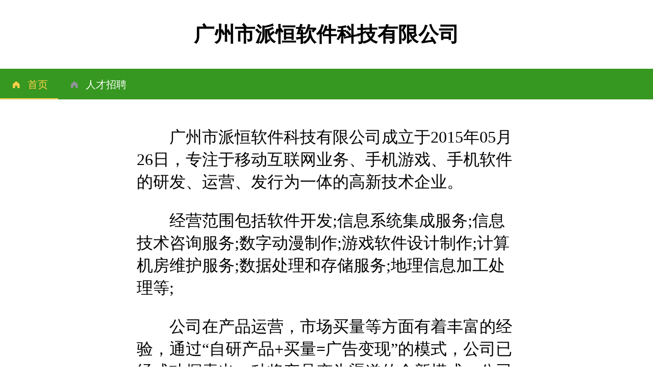

--- FILE ---
content_type: text/html
request_url: http://zs-paiheng.com/
body_size: 697
content:
<!doctype html><html lang=""><head><meta charset="utf-8"><meta http-equiv="X-UA-Compatible" content="IE=edge"><meta name="viewport" content="width=device-width,initial-scale=1"><link rel="icon" href="/favicon.ico"><title>广州市派恒软件科技有限公司</title><script defer="defer" src="/js/chunk-vendors.2faeff6c.js"></script><script defer="defer" src="/js/app.f7d2e544.js"></script><link href="/css/chunk-vendors.0b0c58b7.css" rel="stylesheet"><link href="/css/app.d869e501.css" rel="stylesheet"></head><body><noscript><strong>We're sorry but my-project doesn't work properly without JavaScript enabled. Please enable it to continue.</strong></noscript><div id="app"></div></body></html>

--- FILE ---
content_type: text/css
request_url: http://zs-paiheng.com/css/app.d869e501.css
body_size: 631
content:
.logo_title[data-v-47e6f010]{text-align:center;font-size:40px;font-weight:1000}.index[data-v-47e6f010]{height:100%;width:100%;position:absolute;top:0;left:0}.el-container[data-v-47e6f010]{width:100%;min-height:100%;display:flex;flex-direction:column;justify-content:space-between}.el-main[data-v-47e6f010]{height:100%;overflow:hidden}.el-footer[data-v-47e6f010]{width:100%;background-color:#369820;line-height:60px;text-align:center;color:#fff}.introduce[data-v-47e6f010]{font-size:24px;text-indent:2em}.title{text-align:center;font-size:38px}.text{font-size:32px;width:60%;margin:auto}.introduction{font-size:32px;text-indent:2em}

--- FILE ---
content_type: application/javascript
request_url: http://zs-paiheng.com/js/app.f7d2e544.js
body_size: 6869
content:
(function(){"use strict";var t={2611:function(t,e,n){var i=n(144),r=n(4720),o=n.n(r),a=function(){var t=this,e=t._self._c;return e("div",{attrs:{id:"app"}},[e("router-view")],1)},l=[],s={name:"App"},u=s,c=n(1001),f=(0,c.Z)(u,a,l,!1,null,null,null),v=f.exports,p=n(8345),d=function(){var t=this,e=t._self._c;return e("div",{staticClass:"index"},[e("el-container",[e("el-heard",{staticClass:"heard-div"},[e("div",[e("p",{staticClass:"logo_title"},[t._v("广州市派恒软件科技有限公司")]),e("el-menu",{staticClass:"el-menu-demo",attrs:{"default-active":this.$route.path,mode:"horizontal",router:"","background-color":"#369820","text-color":"#fff","active-text-color":"#ffd04b"},on:{select:t.handleSelect}},t._l(t.navList,(function(n,i){return e("el-menu-item",{key:i,attrs:{index:n.name}},[e("template",{slot:"title"},[e("i",{staticClass:"el-icon-s-home"}),e("span",{staticStyle:{"font-size":"20px"}},[t._v(" "+t._s(n.navItem))])])],2)})),1)],1)]),e("el-main",{staticClass:"main-parent-class"},[e("router-view")],1),e("el-footer",[e("div",{staticClass:"footer-div"},[e("span",{staticClass:"footer-span"},[t._v("Copyright © 2023 广州市派恒软件科技有限公司 "),e("a",{staticStyle:{"text-decoration":"underline","margin-right":"10px"},on:{click:t.goicp}},[t._v(" 粤ICP备18044422号")]),t._v(" 地址: 广州市黄埔区联和街道揽月路107号体检中心负一楼105 "),e("span",{staticStyle:{"margin-left":"10px"}},[t._v("联系方式:18011949117")])])])])],1)],1)},m=[],h={data(){return{navList:[{name:"/home",navItem:"首页"},{name:"/recruit",navItem:"人才招聘"}]}},methods:{handleSelect(t,e){},goicp(){window.open("https://beian.miit.gov.cn","_blank")},goww(){window.open("http://www.zs-paiheng.com/wp-content/themes/ftong/images/wyw.png","_blank")}}},_=h,g=(0,c.Z)(_,d,m,!1,null,"47e6f010",null),b=g.exports,w=function(){var t=this;t._self._c;return t._m(0)},y=[function(){var t=this,e=t._self._c;return e("div",{staticClass:"recruit"},[e("div",{staticClass:"title"},[e("h3",[t._v("我们希望您怀揣梦想，与我们携手开拓美好未来！")])]),e("div",{staticClass:"text"},[e("strong",[t._v("薪酬与福利：")]),e("br"),e("ul",[e("li",[t._v("基本工资：采取“领先市场”的薪酬定位，并根据公司经营发展情况和个人工作绩效进行半年度、年度的绩效评估与薪酬调整。")]),e("li",[t._v("奖金：包括全勤奖、月度业绩奖、年终奖、人才推荐奖等，设计的高绩效与高提成的奖金制度，使您的付出与收获成正比。")]),e("li",[t._v("工作时间与假期：提倡“快乐工作、劳逸结合”的工作模式，采取每天7.5小时，每周5天的工作制度，提供法定节假日、年休假、婚假、产假、看护假、丧假等带薪假期。")]),e("li",[t._v(" 法定福利：五险一金。")]),e("li",[t._v("健康关怀：新员工免费享有入职体检，全员免费享有每年一次的全面专业体检。")]),e("li",[t._v("快乐生活：每月水果、每月活动经费、结婚/生育贺金、重大节日礼金、生日礼物、带薪年假、带薪病假、大病/意外慰问、各类球赛（羽毛球赛、足球赛、篮球赛）等。")]),e("li",[t._v(" 工作环境：我们一直倡导人性化的办公场所，在这里您能感受到舒适的自然环境与优质的办公设施给您工作效率、工作灵感带来的提升。")])])])])}],x={},C=x,O=(0,c.Z)(C,w,y,!1,null,null,null),j=O.exports,k=function(){var t=this;t._self._c;return t._m(0)},S=[function(){var t=this,e=t._self._c;return e("div",[e("div",{staticClass:"text"},[e("p",{staticClass:"introduction"},[t._v(" 广州市派恒软件科技有限公司成立于2015年05月26日，专注于移动互联网业务、手机游戏、手机软件的研发、运营、发行为一体的高新技术企业。 ")]),e("p",{staticClass:"introduction"},[t._v(" 经营范围包括软件开发;信息系统集成服务;信息技术咨询服务;数字动漫制作;游戏软件设计制作;计算机房维护服务;数据处理和存储服务;地理信息加工处理等; ")]),e("p",{staticClass:"introduction"},[t._v(" 公司在产品运营，市场买量等方面有着丰富的经验，通过“自研产品+买量=广告变现”的模式，公司已经成功探索出一种将产品变为渠道的全新模式。公司曾在与国内资金实力雄厚、信誉度高的知名企业建立良好的合作关系。专注于成为连接广告主与媒体的桥梁，为合作伙伴提供多样化的变现解决方案，支持广告及内容输出，提供广告平台、项目落地实施的技术支撑以及后续的售后的运营维护等。具备包括并不限于广告平台能力，网络系统的集成能力，游戏软件开发能力，推广能力等。 ")])])])}],Z={},P=Z,T=(0,c.Z)(P,k,S,!1,null,null,null),I=T.exports;i["default"].use(p.Z);var z=new p.Z({routes:[{path:"/",name:"index",component:b,redirect:"/home",children:[{path:"/home",name:"home",component:I},{path:"/recruit",name:"recruit",component:j}]}]});i["default"].config.productionTip=!1,i["default"].use(o()),new i["default"]({router:z,render:t=>t(v)}).$mount("#app")}},e={};function n(i){var r=e[i];if(void 0!==r)return r.exports;var o=e[i]={exports:{}};return t[i](o,o.exports,n),o.exports}n.m=t,function(){var t=[];n.O=function(e,i,r,o){if(!i){var a=1/0;for(c=0;c<t.length;c++){i=t[c][0],r=t[c][1],o=t[c][2];for(var l=!0,s=0;s<i.length;s++)(!1&o||a>=o)&&Object.keys(n.O).every((function(t){return n.O[t](i[s])}))?i.splice(s--,1):(l=!1,o<a&&(a=o));if(l){t.splice(c--,1);var u=r();void 0!==u&&(e=u)}}return e}o=o||0;for(var c=t.length;c>0&&t[c-1][2]>o;c--)t[c]=t[c-1];t[c]=[i,r,o]}}(),function(){n.n=function(t){var e=t&&t.__esModule?function(){return t["default"]}:function(){return t};return n.d(e,{a:e}),e}}(),function(){n.d=function(t,e){for(var i in e)n.o(e,i)&&!n.o(t,i)&&Object.defineProperty(t,i,{enumerable:!0,get:e[i]})}}(),function(){n.g=function(){if("object"===typeof globalThis)return globalThis;try{return this||new Function("return this")()}catch(t){if("object"===typeof window)return window}}()}(),function(){n.o=function(t,e){return Object.prototype.hasOwnProperty.call(t,e)}}(),function(){n.r=function(t){"undefined"!==typeof Symbol&&Symbol.toStringTag&&Object.defineProperty(t,Symbol.toStringTag,{value:"Module"}),Object.defineProperty(t,"__esModule",{value:!0})}}(),function(){var t={143:0};n.O.j=function(e){return 0===t[e]};var e=function(e,i){var r,o,a=i[0],l=i[1],s=i[2],u=0;if(a.some((function(e){return 0!==t[e]}))){for(r in l)n.o(l,r)&&(n.m[r]=l[r]);if(s)var c=s(n)}for(e&&e(i);u<a.length;u++)o=a[u],n.o(t,o)&&t[o]&&t[o][0](),t[o]=0;return n.O(c)},i=self["webpackChunkmy_project"]=self["webpackChunkmy_project"]||[];i.forEach(e.bind(null,0)),i.push=e.bind(null,i.push.bind(i))}();var i=n.O(void 0,[998],(function(){return n(2611)}));i=n.O(i)})();